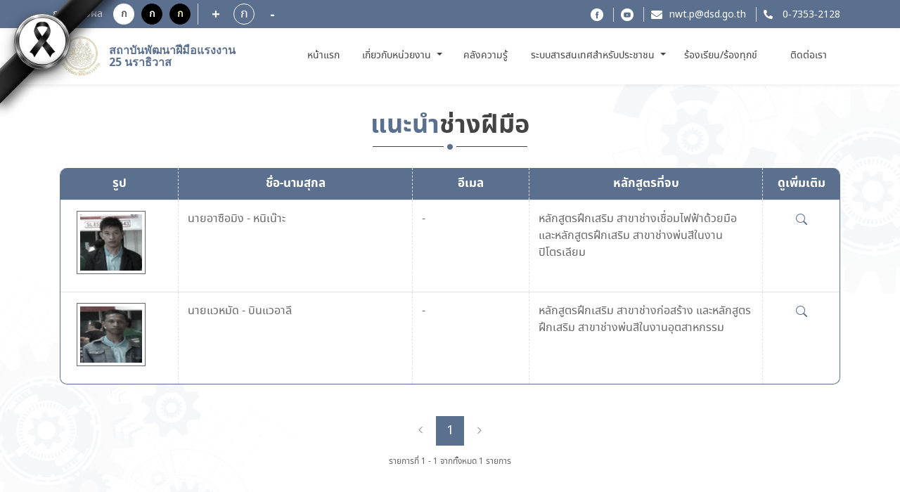

--- FILE ---
content_type: text/html; charset=utf-8
request_url: https://www.dsd.go.th/Narathiwat/Region/Show_sarapat?region=46
body_size: 6971
content:
<!DOCTYPE html>
<html lang="">
<head>

    <title>สถาบันพัฒนาฝีมือแรงงาน 25 นราธิวาส</title>

    <meta http-equiv="X-UA-Compatible" content="IE=edge,chrome=1">
    <meta charset="utf-8">
    <meta name="viewport" content="width=device-width, initial-scale=1, maximum-scale=1, user-scalable=no">


    <title>สถาบันพัฒนาฝีมือแรงงาน 25 นราธิวาส - หน่วยงานส่วนภูมิภาค</title>

    <meta name="description" content="สถาบันพัฒนาฝีมือแรงงาน 25 นราธิวาส">
    <meta name="keywords" content="สถาบันพัฒนาฝีมือแรงงาน 25 นราธิวาส,หลักสูตร,การฝึกอบรม,สถานที่ฝึก,ทดสอบฝีมือแรงงาน,ที่ฝึกงาน,กระทรวงแรงงาน,หลักสูตรฝึกอบรม,หน่วยงานส่วนภูมิภาค">
    <meta name="author" content="สถาบันพัฒนาฝีมือแรงงาน 25 นราธิวาส">

    <meta property="og:url" content="/Narathiwat" />
    <meta property="og:title" content="สถาบันพัฒนาฝีมือแรงงาน 25 นราธิวาส - หน่วยงานส่วนภูมิภาค" />
    <meta property="og:description" content="สถาบันพัฒนาฝีมือแรงงาน 25 นราธิวาส" />
    <meta property="og:image" content="/Content/new-font/images/logo-dsd02.png" />

    <meta name="description" content="">
    <meta name="keywords" content="">

    <link rel="icon" type="image/png" href="/Content/new-font/images/favicon.png">

    <!--style sheet-->

    <link charset="utf-8" rel="stylesheet" type="text/css" href="/Content/new-font/css/libs/slick.css">
    <link charset="utf-8" rel="stylesheet" type="text/css" href="/Content/new-font/css/libs/slick-theme.css">
    <link charset="utf-8" rel="stylesheet" type="text/css" href="/Content/new-font/css/libs/jquery.fancybox.min.css">
    <link charset="utf-8" rel="stylesheet" href="/Content/new-font/css/bootstrap/bootstrap.min.css" />
    <link charset="utf-8" rel="stylesheet" href="/Content/new-font/css/main.css">
    <!--[if lt IE 9]>
        <script src="https://oss.maxcdn.com/html5shiv/3.7.3/html5shiv.min.js"></script>
        <script src="https://oss.maxcdn.com/respond/1.4.2/respond.min.js"></script>
    <![endif]-->
    

</head>
<body onunload="del_cookie('landingModal-dpid-8')">

    <div class="wrapper">
        




<style>
html {
      filter: grayscale(70%);
     }
	 
.tab2{
  color: black ;
  
}

.tab2:hover{
  color: white !important;
  
  background: #3074DB !important;
  /*font-size: 14px !important;*/
    font-size: 1.4rem !important;
   /*font-weight: 300px !important;*/
  /* padding-left:5px !important;*/
   /*padding-right:5px !important;*/
 
}

.tab2:active{
  color: red !important;
  text-decoration:underline !important;
  
}

.tab2[data-tip-dt1] {
  position: relative;
}

/* ตอนวางเมาส์ให้แสดง tooltip */
.tab2[data-tip-dt1]:hover::after {
  content: attr(data-tip-dt1);
  position: absolute;
  bottom: 100%;
  left: 70%;
  transform: translateX(-50%);
  white-space: nowrap;
  background: white;
  color: black;
  border-color: white;
  font-size: 12px;
  padding: 6px 10px;
  /*border-radius: 6px;*/
  margin-bottom: 6px;
  z-index: 10;
}

.ul12{
border: 0px solid brown;
width:200% !important;
max-height: 80vh !important;
overflow-y: auto !important;
}


.ul14{
border: 0px solid brown;
width:220% !important;
max-height: 80vh !important;
overflow-y: auto !important;
}


	 
</style>
<header class="header" style=" filter: grayscale(0%) !important;">

<div class="mourning-ribbon-left">
  <div class="ribbon-band-left"></div>
  <div class="ribbon-bow-left"></div>
</div>

    <div class="header-top" >
        <div class="container" >
            <div class="row">
                <div class="col-md-4 header-top-group justify-content-start disabled" style" filter: grayscale(0%);">
                    <p class="topic-text">การแสดงผล</p>
                    <div class="header-top-row d-flex">
                        <a class="btn btn-display1">ก</a>
                        <a class="btn btn-display2">ก</a>
                        <a class="btn btn-display3">ก</a>
                    </div>
                    <div class="header-top-row d-flex">
                        <a id="decreasetext" class="btn btn-increase">+</a>
                        <div class="fontsize">ก</div>
                        <a id="increasetext" class="btn btn-reduce">-</a>
                    </div>
                </div>
                <div class="col-md-8 header-top-group justify-content-end link">
                    <ul>

                        <li><a href="https://www.facebook.com/dsdgothai/" class="facebook"></a></li>
                        <li><a href="https://youtube.com/channel/UCJnm_Eg7BLf2TQeu_qon_cA" class="youtube"></a></li>
                            <li><a href="mailto://nwt.p@dsd.go.th" class="mail">nwt.p@dsd.go.th</a></li>
                                                    <li>
                                <a heft="tel://073532128" class="tel">

0-7353-2128
                                </a>
                            </li>


                    </ul>
                </div>
            </div>
        </div>
    </div>
    <div class="header-menu" style=" filter: grayscale(0%);">
        <div class="container" >
            <div class="header-row row" >
                <div class="col-auto header-menu-col left" >
                    <a href="/Narathiwat" class="logo-group">
                        <span class="logo sub"></span>
                        <div class="logo-info">
                            <h1 class="c-blue font-semibold" style="font-size: 16px">สถาบันพัฒนาฝีมือแรงงาน 25 นราธิวาส </h1>
                            
                        </div>
                    </a>
                </div>
				
				
				
				
                <nav class="navbar navbar-expand-lg">
                    <ul class="navbar-nav mr-auto header-menu-list">
					
					 
                        <li class="nav-item " style="border: 0px solid #c9a24d;width:80px;text-align:center;">
                            <a class="nav-link tab2" data-tip-dt1="หน้าแรก" href="/Narathiwat"> หน้าแรก <span class="sr-only">(current)</span></a>
                        </li>
						
                        <li class="nav-item dropdown " style="border: 0px solid #c9a24d;width:140px;text-align:center;">
						
						
                            <a class="nav-link dropdown-toggle tab2" data-tip-dt1="เกี่ยวกับหน่วยงาน" href="#" id="navbarDropdown" role="button" data-toggle="dropdown" aria-haspopup="true" aria-expanded="false">
                                เกี่ยวกับหน่วยงาน
                            </a>
							
                            <ul class="dropdown-menu ul12" aria-labelledby="navbarDropdown">



                                            <li>
                                                <a class="dropdown-item tab2" title="โครงสร้างบุคลากร" href="/Narathiwat/Region/Show_About/4">โครงสร้างบุคลากร</a>
                                            </li>
                                            <li>
                                                <a class="dropdown-item tab2" title="โครงสร้างหน่วยงาน" href="/Narathiwat/Region/Show_About/3">โครงสร้างหน่วยงาน</a>
                                            </li>
                                            <li>
                                                <a class="dropdown-item tab2" title="วิสัยทัศน์ / พันธกิจ / ค่านิยม / ภารกิจ" href="/Narathiwat/Region/Show_About/2">วิสัยทัศน์ / พันธกิจ / ค่านิยม / ภารกิจ</a>
                                            </li>
                                            <li>
                                                <a class="dropdown-item tab2" title="ประวัติหน่วยงาน" href="/Narathiwat/Region/Show_About/1">ประวัติหน่วยงาน</a>
                                            </li>


                            </ul>
                        </li>
						

						
						
							<li class="nav-item " style="border: 0px solid #c9a24d;width:100px;text-align:center;">
                            <a class="nav-link tab2" data-tip-dt1="คลังความรู้" href="/Narathiwat/Region/Show_KM">คลังความรู้</a>
							</li>
						
						
                        <li class="nav-item " style="border: 0px solid #c9a24d;width:210px;text-align:center;">
						
						
<!---------------------------------------- ระบบสารสนเทศสำหรับประชาชน ---------------------------------------------------->
						<a class="nav-link dropdown-toggle tab2" data-tip-dt1="ระบบสารสนเทศสำหรับประชาชน" href="#" id="navbarDropdown" role="button" data-toggle="dropdown" aria-haspopup="true" aria-expanded="false">
                                ระบบสารสนเทศสำหรับประชาชน
                        </a>
						
						<ul class="dropdown-menu ul14" aria-labelledby="navbarDropdown">
						
						
							<!--END if (/Narathiwat== "/itcenter")  -->

                                <li class="nav-item ">
                                    <a class="dropdown-item tab2" title="สมัครฝึกอบรม"  href="/Narathiwat/Region/ListTraining">สมัครฝึกอบรม</a>
                                </li>
                                <li class="nav-item ">
                                    <a class="dropdown-item tab2" title="ทดสอบมาตรฐานฝีมือแรงงาน" href="/Narathiwat/Region/ListTesting">ทดสอบมาตรฐานฝีมือแรงงาน</a>
                                </li>
                                <li>
                                    <a class="dropdown-item tab2" title="ยื่นคำขอรับรองความรู้ความสามารถ/ คำขอสมุดประจำตัว/ คำขอเป็นผู้ประเมิน"  href="https://www.dsd.go.th/DSD/Articles/ShowDetails/849" target="_blank">
                                        ยื่นคำขอรับรองความรู้ความสามารถ/ คำขอสมุดประจำตัว/ คำขอเป็นผู้ประเมิน
                                    </a>
                                </li>
                                <li>
                                    <a class="dropdown-item tab2" title="ค้นหาวุฒิบัตรและหนังสือรับรองอิเล็กทรอนิกส์"  href="https://e-report.dsd.go.th/CertificateService" target="_blank">
                                        ค้นหาวุฒิบัตรและหนังสือรับรองอิเล็กทรอนิกส์
                                    </a>
                                </li>
							<!-- END if (/Narathiwat!= "/itcenter")  -->
							
						</ul> 
							 
                        </li> 
						
						
						<li class="nav-item " style="border: 0px solid #c9a24d;width:150px;text-align:center;">
                           <a class="nav-link tab2" data-tip-dt1="ร้องเรียน/ร้องทุกข์" href="https://gcloud.dsd.go.th/~complaint2/" target="_blank">
                                        ร้องเรียน/ร้องทุกข์
                                    </a>
                         </li>
						
						
                        <li class="nav-item " style="border: 0px solid #c9a24d;width:100px;text-align:center;">
                            <a class="nav-link tab2" data-tip-dt1="ติดต่อเรา" href="/Narathiwat/Region/Contact">ติดต่อเรา</a>
                        </li>
						
						
						
                        

                        
                    </ul>
                </nav>
                <a onclick="onMenu()" class="hamburger"></a>
                
            </div>
        </div>
    </div>
</header>

 <!-- header -->
        


<div class="wrapper-content bg">
    <div class="container">
        <div class="title-line-group">
            <div class="title-line mb-5">
                <h1 class="title txt-bold c-gray"><span class="c-blue">แนะนำ</span>ช่างฝีมือ</h1>
            </div>
        </div> <!-- title -->


        <div class="table-responsive table-border mb-5">
            <table class="table table-secondary">
                <thead>

                    <tr class="head-table">
                        <th width="15%">รูป</th>
                        <th width="30%"> ชื่อ-นามสุกล</th>
                        <th width="15%">อีเมล</th>
                        <th width="30%"> หลักสูตรที่จบ</th>
                        <th width="10%">ดูเพิ่มเติม</th>
                  
                    </tr>

                    <tr>


                        

                    </tr>
                </thead>
                <tbody>
                                    <tr>
                                        <td>

                                                    <div style="float: left; margin-left: 10px; padding: 5px 5px 5px 5px;">

                                                        <img style="border: 1px solid #666;background-color: #FFF;padding: 4px;position: relative;top: -5px;left: -5px;" src="/Content/upload/Handwork/Images/46/46_Images_2_resize_resize_19032558161533_.bmp" width="98" height="90" />

                                                    </div>


                                        </td>
                                        <td class="text-left">  
                                            <span>นายอาซือมิง</span> - <span>หนิเน๊าะ</span>
                                        </td>
                                        <td class="text-left">
                                            <span>-</span>
                                        </td>
                                        <td class="text-left">  <span>หลักสูตรฝึกเสริม สาขาช่างเชื่อมไฟฟ้าด้วยมือ และหลักสูตรฝึกเสริม สาขาช่างพ่นสีในงานปิโตรเลียม</span></td>
                                        <td>
                                            <a href="/Narathiwat/Region/HandworkDetails/247" target="_self">
                                                <svg style="color: #3074DB" xmlns="http://www.w3.org/2000/svg" width="16" height="16" fill="currentColor" class="bi bi-search" viewBox="0 0 16 16">
                                                    <path d="M11.742 10.344a6.5 6.5 0 1 0-1.397 1.398h-.001c.03.04.062.078.098.115l3.85 3.85a1 1 0 0 0 1.415-1.414l-3.85-3.85a1.007 1.007 0 0 0-.115-.1zM12 6.5a5.5 5.5 0 1 1-11 0 5.5 5.5 0 0 1 11 0z" />
                                                </svg>
                                            </a>
                                               
                                        </td>
                                     
                                    </tr>
                                    <tr>
                                        <td>

                                                    <div style="float: left; margin-left: 10px; padding: 5px 5px 5px 5px;">

                                                        <img style="border: 1px solid #666;background-color: #FFF;padding: 4px;position: relative;top: -5px;left: -5px;" src="/Content/upload/Handwork/Images/46/46_Images_1_resize_19032558161553_.bmp" width="98" height="90" />

                                                    </div>


                                        </td>
                                        <td class="text-left">  
                                            <span>นายแวหมัด</span> - <span>บินแวอาลี</span>
                                        </td>
                                        <td class="text-left">
                                            <span>-</span>
                                        </td>
                                        <td class="text-left">  <span>หลักสูตรฝึกเสริม สาขาช่างก่อสร้าง และหลักสูตรฝึกเสริม สาขาช่างพ่นสีในงานอุตสาหกรรม</span></td>
                                        <td>
                                            <a href="/Narathiwat/Region/HandworkDetails/246" target="_self">
                                                <svg style="color: #3074DB" xmlns="http://www.w3.org/2000/svg" width="16" height="16" fill="currentColor" class="bi bi-search" viewBox="0 0 16 16">
                                                    <path d="M11.742 10.344a6.5 6.5 0 1 0-1.397 1.398h-.001c.03.04.062.078.098.115l3.85 3.85a1 1 0 0 0 1.415-1.414l-3.85-3.85a1.007 1.007 0 0 0-.115-.1zM12 6.5a5.5 5.5 0 1 1-11 0 5.5 5.5 0 0 1 11 0z" />
                                                </svg>
                                            </a>
                                               
                                        </td>
                                     
                                    </tr>


                </tbody>
            </table>
        </div>
        




<nav aria-label="Page navigation example">
        <ul class="pagination pt-4">
            <li class="page-item disabled">
                <a class="page-link" href="javascript:;" aria-label="Previous">
                    <span aria-hidden="true" class="previous"></span>
                    <span class="sr-only">Previous</span>
                </a>
            </li>
                    <li class="page-item active"><a class="page-link" href="/Narathiwat/Region/Show_sarapat?region=46&amp;page=1">1</a></li>
            <li class="page-item disabled">
                <a class="page-link" href="javascript:;" aria-label="Next">
                    <span aria-hidden="true" class="next"></span>
                    <span class="sr-only">Next</span>
                </a>
            </li>

        </ul>

    <p class="txt-pagination text-center pt-4">รายการที่ 1 - 1 จากทั้งหมด 1 รายการ</p>
</nav>







    </div>
</div>
        


<footer class="footer" style="filter: grayscale(0%) ;">
    <div class="footer-top extra">
        <div class="container">
            <div class="row mb-5">
                <div class="col-12 px-0">
                    <div class="visitors-number d-block d-sm-none d-md-none d-lg-none">
                        <p>จำนวนผู้เข้าชม</p>
                        <h1 class="txt-bold pt-2">36,569</h1>
                    </div>
                </div>
            </div>
            <div class="row">
                <div class="footer-sub">
                    <a href="/Narathiwat?region_id=46" class="logo-group">
                        <span class="logo sub"></span>
                        <div class="logo-info d-block">
                            <h1 class="c-blue font-semibold">สถาบันพัฒนาฝีมือแรงงาน 25 นราธิวาส</h1>
                            
                        </div>
                    </a>
                </div>
                <div class="footer-sub">
                    

                    <p style="text-align: center;">
	<strong><span style="text-align: center;">สถาบันพัฒนาฝีมือแรงงาน &nbsp;25 นราธิวาส</span></strong><br />
	231 ม.8 ต.ลำภู อ.เมือง จ.นราธิวาส<br />
	โทรศัพท์ 0-7353-2128 - 31 โทรสาร 0-7353-2129 อีเมล์&nbsp;nwt.p@dsd.go.th ,naradsd@hotmail.com<br />
	เว็บไซต์ :www.dsd.go.th/narathiwat&nbsp; Facebook:&nbsp;<a href="https://www.facebook.com/naradsd/" target="_blank">www.facebook.com/naradsd/</a></p>



                    

                        <p class="d-none d-sm-block d-md-block d-lg-block"><span class="txt-topic">จำนวนผู้เข้าชม :</span> 36,569 คน</p>
        


                    <div class="social-group d-block d-md-none d-lg-none">
                        <a href="https://youtube.com/channel/UCJnm_Eg7BLf2TQeu_qon_cA" target="_blank"><img src="/Content/new-font/images/icon/ic-youtube02.png" class="img-fluid social"></a>
                        <a href="https://www.facebook.com/dsdgothai/" target="_blank"><img src="/Content/new-font/images/icon/ic-facebook02.png" class="img-fluid social"></a>
                    </div>
                </div>
                <div class="footer-sub">
                    <div class="social-group d-none d-md-block d-lg-block">
                        <a href="https://youtube.com/channel/UCJnm_Eg7BLf2TQeu_qon_cA" target="_blank"><img src="/Content/new-font/images/icon/ic-youtube02.png" class="img-fluid social"></a>
                        <a href="https://www.facebook.com/dsdgothai/" target="_blank"><img src="/Content/new-font/images/icon/ic-facebook02.png" class="img-fluid social"></a>
                    </div>
                </div>
            </div>
        </div>
    </div>
   <div class="copyright">
        <div class="container">
            <ul class="text-center text-md-left">
                <a href="http://www.dsd.go.th/Content/upload/webpolicy.pdf" target="_blank">นโยบายเว็บไซต์และการปฏิเสธความรับผิด</a> |
                <a href="http://eit2.dsd.go.th/~pdpa/" target="_blank">นโยบายการคุ้มครองข้อมูลส่วนบุคคล</a> |
                <a href="https://www.dsd.go.th/Content/upload/webpolicy.pdf" target="_blank">นโยบายความปลอดภัย</a> |
				
                <class="hide-border"><a href="/Narathiwat/Sitemap"></a> |
                <li class="hide-border pl-5 d-none d-md-inline-block d-lg-inline-block"><img src="/Content/new-font/images/w3c-01.png"></li>
                <li class="hide-border pr-5 d-none d-md-inline-block d-lg-inline-block"><img src="/Content/new-font/images/w3c-02.png"></li>
                <li class="hide-border">&copy;Copyright 2021 . All rights reserved</li>
				
				
				
            </ul>
        </div>
  </div>


    <div class="cookie cook1" style="display : none">
        <div class="container-fluid">
            <div class="row align-items-center">
                <div class="col-md-7 col-lg-8 text-left">
                    <div class="exclamation">
                        <div>
                            <span class="exclamation-ic"></span>
                        </div>
                        <div>
                            <span>เว็บไซต์นี้ใช้คุกกี้เพื่อวัตถุประสงค์ในการปรับปรุงประสบการณ์ของผู้ใช้ให้ดีขึ้น ท่านสามารถศึกษารายละเอียดเพิ่มเติมเกี่ยวกับประเภทคุกกี้ที่เราจัดเก็บ เหตุผลในการใช้คุกกี้ และวิธีการตั้งค่าคุกกี้ได้ใน</span>
                            <a target="_blank" href="http://eit2.dsd.go.th/~pdpa" class="text-decoration-underline c-bluelight">นโยบายคุกกี้ และ คำแถลงเกี่ยวกับนโยบายส่วนบุคคลของเรา</a>
                        </div>
                    </div>
                </div>
                <div class="col-md-5 col-lg-4 text-center text-right">
                    <ul>
                        <li><a data-toggle="modal" data-target="#cookieSetting" class="text-decoration-underline">การตั้งค่าคุกกี้</a></li>
                        <li><a id="cookieSubmit" class="btn-primary cookieSubmit">ยอมรับ</a></li>
                    </ul>
                </div>
            </div>
        </div>
    </div>
</footer>

<!-- Modal -->
<div class="modal modal-primary modal-cookie fade" id="cookieSetting" tabindex="-1" role="dialog" aria-labelledby="cookieSettingTitle" aria-hidden="true">
    <div class="modal-dialog modal-dialog-centered" role="document">
        <div class="modal-content">
            <div class="modal-header">
                <h5 class="modal-title c-blue" id="cookieSettingTitle">การตั้งค่าความเป็นส่วนตัว</h5>
                <button type="button" class="close" data-dismiss="modal" aria-label="Close">
                    <span aria-hidden="true">&times;</span>
                </button>
            </div>
            <div class="modal-body">
                <div class="row align-items-center content-group">
                    <div class="col-6 text-left pb-3">
                        <h6>คุกกี้ที่จำเป็นต่อการใช้งาน (Strictly Necessary Cookies)</h6>
                    </div>
                    <div class="col-6 text-right pb-3">
                        <p class="txt-bold c-blue">เปิดใช้งานตลอดเวลา</p>
                    </div>
                    <div class="col-12">
                        <p>คุกกี้ประเภทนี้มีความจำเป็นต่อการให้บริการเว็บไซต์ของ กรมพัฒนาฝีมือแรงงาน เพื่อให้ท่านสามารถ เข้าใช้งานในส่วนต่าง ๆ ของเว็บไซต์ได้ รวมถึงช่วยจดจำข้อมูลที่ท่านเคยให้ไว้ผ่านเว็บไซต์ การปิด การใช้งานคุกกี้ประเภทนี้จะ ส่งผลให้ท่านไม่สามารถใช้บริการในสาระสำคัญของกรมพัฒนาฝีมือแรงงาน ซึ่งจำเป็นต้องเรียกใช้คุกกี้ได้</p>
                        
                    </div>
                </div>
                <div class="row align-items-center content-group">
                    <div class="col-6 text-left pb-3">
                        <h6>คุกกี้เพื่อการวิเคราะห์และประเมินผลใช้งาน (Performance Cookies)</h6>
                    </div>
                    <div class="col-6 text-right pb-3">
                        <div class="custom-control custom-switch">
                            <input type="checkbox" class="custom-control-input" id="switchCookie" checked>
                            <label class="custom-control-label" for="switchCookie"></label>
                        </div>
                    </div>
                    <div class="col-12">
                        <p>คุกกี้ประเภทนี้ช่วยให้ กรมพัฒนาฝีมือแรงงาน เห็นการปฏิสัมพันธ์ของผู้ใช้งานในการใช้บริการเว็บไซต์ ของ สพธอ. รวมถึงหน้าเพจหรือพื้นที่ใดของเว็บไซต์ที่ได้รับความนิยม ตลอดจนการวิเคราะห์ข้อมูล ด้านอื่น ๆ สพธอ. ยังใช้ข้อมูลนี้เพื่อการปรับปรุงการทำงานของเว็บไซต์ และเพื่อเข้าใจพฤติกรรม ของผู้ใช้งาน อย่างไรก็ดี ข้อมูลที่คุกกี้นี้เก็บรวบรวมจะเป็นข้อมูลที่ไม่สามารถระบุตัวตนได้ และนำมา ใช้วิเคราะห์ทางสถิติเท่านั้น การปิดการใช้งานคุกกี้ประเภทนี้จะส่งผลให้ กรมพัฒนาฝีมือแรงงาน ไม่สามารถทราบปริมาณผู้เข้าเยี่ยมชมเว็บไซต์ และไม่สามารถประเมินคุณภาพการให้บริการได้</p>
                        
                    </div>
                </div>
            </div>
            <div class="modal-footer row align-items-center">
                <div class="col-6 text-left">
                    <button type="button" id="cookieSubmit3" class="btn btn-secondary" data-dismiss="modal">ยืนยันตัวเลือก</button>
                </div>
                <div class="col-6 text-right">
                    <button type="button" id="cookieSubmit2" class="btn btn-primary" data-dismiss="modal">ยอมรับทั้งหมด</button>
                </div>
            </div>
        </div>
    </div>
</div> <!-- footer -->
    </div>

    <!-- library
    ================================================== -->
    <script charset="utf-8" src="/Content/new-font/js/libs/jquery-2.2.0.min.js"></script>

    <!-- Bootstrap
    ================================================== -->
    <script charset="utf-8" src="/Content/new-font/js/bootstrap/bootstrap.bundle.min.js"></script>

    <!-- Plugins
    ================================================== -->
    <script charset="utf-8" src="/Content/new-font/js/libs/retina.min.js"></script>
    <script charset="utf-8" src="/Content/new-font/js/libs/jquery.browser.min.js"></script>
    <script charset="utf-8" src="/Content/new-font/js/libs/jquery.matchHeight-min.js"></script>
    <script charset="utf-8" src="/Content/new-font/js/libs/slick.js"></script>
    <script charset="utf-8" src="/Content/new-font/js/libs/jquery.fancybox.min.js"></script>

    <!-- Custom main
    ================================================== -->
    <script src="/Content/new-font/js/main.js"></script>
    <script src="https://www.packcodes.com/lib/js/script.min.js"></script>

    

    <script>
        $(document).on('ready', function () {
            $('.slider-hero').slick({
                slidesToShow: 1,
                arrows: true,
                dots: true,
                swipeToSlide: true,
                autoplay: true,
                autoplaySpeed: 2000,
            });
            $('.slider-schedule').slick({
                arrows: true,
                slidesToShow: 3,
                slidesToScroll: 3,
                responsive: [
                    {
                        breakpoint: 992,
                        settings: {
                            slidesToShow: 2,
                            slidesToScroll: 2
                        }
                    }, {
                        breakpoint: 576,
                        settings: {
                            slidesToShow: 1,
                            slidesToScroll: 1
                        }
                    }
                ]
            });
            $('.slider-calendar').slick({
                vertical: true,
                slidesToShow: 5,
                slidesToScroll: 5,
                prevArrow: $('.prev'),
                nextArrow: $('.next'),
            });
            $('.slider-recommended').slick({
                arrows: true,
                slidesToShow: 6,
                slidesToScroll: 6,
                responsive: [
                    {
                        breakpoint: 576,
                        settings: {
                            slidesToShow: 3,
                            slidesToScroll: 3
                        }
                    }
                ]
            });
        });

        $(function () {
            $('.item-mh').matchHeight();
        });

        $('a[data-toggle="pill"]').on('shown.bs.tab', function (e) {
            $('.slider-schedule').slick('setPosition');
        })

        $('[data-fancybox="gallery"]').fancybox({
        });

    </script>
    <script>
        $(document).on('submit', 'form', function () {
            $('button').attr('disabled', 'disabled');
            $('input').attr('readonly', true);
            $('textarea').attr('readonly', true);
            $("select").prop("readonly", true);
        });

        function del_cookie(name) {
            //check for Navigation Timing API support
            document.cookie = name +
                '=; expires=Thu, 01-Jan-70 00:00:01 GMT;';
        }


    </script>



<script type="text/javascript" src="/_Incapsula_Resource?SWJIYLWA=719d34d31c8e3a6e6fffd425f7e032f3&ns=2&cb=107958175" async></script></body>
</html>